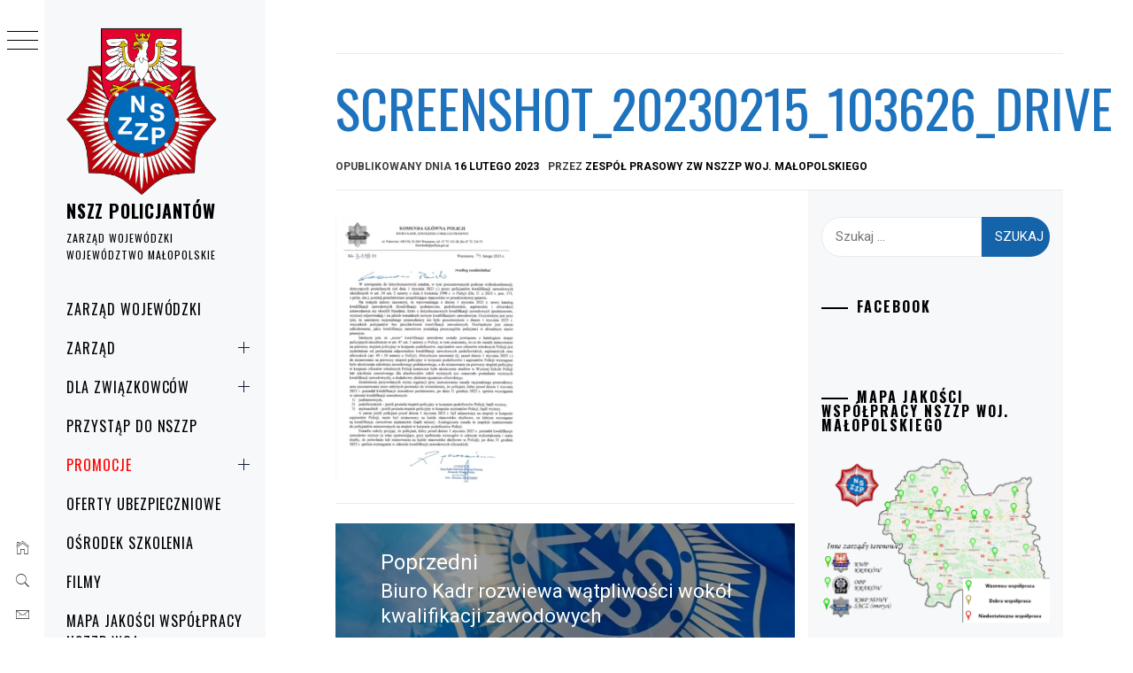

--- FILE ---
content_type: text/html; charset=UTF-8
request_url: https://nszzp-malopolska.pl/2023/02/biuro-kadr-rozwiewa-watpliwosci-wokol-kwalifikacji-zawodowych/screenshot_20230215_103626_drive/
body_size: 18078
content:
<!DOCTYPE html>
<html lang="pl-PL">
    <head>
        <meta charset="UTF-8">
        <meta name="viewport" content="width=device-width, initial-scale=1.0, maximum-scale=1.0, user-scalable=no" />
        <link rel="profile" href="http://gmpg.org/xfn/11">
                <style type="text/css">
                        body .primary-background,
            body button:hover,
            body button:focus,
            body input[type="button"]:hover,
            body input[type="reset"]:hover,
            body input[type="reset"]:focus,
            body input[type="submit"]:hover,
            body input[type="submit"]:focus,
            body .widget .social-widget-menu ul li,
            body .comments-area .comment-list .reply,
            body .slide-categories a:hover,
            body .slide-categories a:focus,
            body .widget .social-widget-menu ul li:hover a:before,
            body .widget .social-widget-menu ul li:focus a:before,
            body .ham,
            body .ham:before,
            body .ham:after,
            body .btn-load-more {
                background: #1e73be;
            }

            body .entry-title,
            body .entry-title a {
                color: #1e73be;

            }

                        body .secondary-background,
            body .wp-block-quote,
            body button,
            body input[type="button"],
            body input[type="reset"],
            body input[type="submit"],
            body .widget.widget_minimal_grid_tab_posts_widget ul.nav-tabs li.active a,
            body .widget.widget_minimal_grid_tab_posts_widget ul.nav-tabs > li > a:focus,
            body .widget.widget_minimal_grid_tab_posts_widget ul.nav-tabs > li > a:hover,
            body .author-info .author-social > a:hover,
            body .author-info .author-social > a:focus,
            body .widget .social-widget-menu ul li a:before,
            body .widget .social-widget-menu ul li:hover,
            body .widget .social-widget-menu ul li:focus,
            body .moretag,
            body .moretag,
            body .thememattic-search-icon:before,
            body .slide-categories a,
            body .search-button.active .thememattic-search-icon:before,
            body .search-button.active .thememattic-search-icon:after,
            body .btn-load-more:hover,
            body .btn-load-more:focus,
            body .menu-description{
                background: #1563a8;
            }

            body.woocommerce #content input.button.alt:hover,
            body.woocommerce #respond input#submit.alt:hover,
            body.woocommerce a.button.alt:hover,
            body.woocommerce button.button.alt:hover,
            body.woocommerce input.button.alt:hover,
            body.woocommerce-page #content input.button.alt:hover,
            body.woocommerce-page #respond input#submit.alt:hover,
            body.woocommerce-page a.button.alt:hover,
            body.woocommerce-page button.button.alt:hover,
            body.woocommerce-page input.button.alt:hover,
            body.woocommerce #content input.button,
            body.woocommerce #respond input#submit,
            body.woocommerce a.button,
            body.woocommerce button.button,
            body.woocommerce input.button,
            body.woocommerce-page #content input.button,
            body.woocommerce-page #respond input#submit,
            body.woocommerce-page a.button,
            body.woocommerce-page button.button,
            body.woocommerce-page input.button,
            body.woocommerce #respond input#submit.alt,
            body.woocommerce a.button.alt,
            body.woocommerce button.button.alt,
            body.woocommerce input.button.alt,
            body.woocommerce .site span.onsale:hover,
            body.woocommerce .site span.onsale:focus,
            body.woocommerce-active .site .widget .onsale:hover,
            body.woocommerce-active .site .widget .onsale:focus{
                background: #1563a8;
            }

            body .sticky header:before,
            body a:hover,
            body a:focus,
            body a:active,
            body .main-navigation .menu-wrapper > ul > li.current-menu-item > a,
            body .main-navigation .menu-wrapper > ul > li:hover > a,
            body .main-navigation .menu-wrapper > ul > li:focus > a,
            body .sidr a:hover,
            body .sidr a:focus,
            body .page-numbers.current {
                color: #1563a8;
            }

            body .ajax-loader,
            body .thememattic-search-icon:after {
                border-color: #1563a8 !important;
            }

                        body .section-recommended.section-bg {
                background: #f9e3d2;
            }

                        body .section-recommended.section-bg .home-full-grid-cat-section,
            body .section-recommended.section-bg .home-full-grid-cat-section a {
                color: #333;
            }

                        body,
            body .primary-font,
            body .site .site-title,
            body .section-title{
                font-family: Roboto !important;
            }

                        body .main-navigation #primary-menu li a,
            body h1, body h2, body h3, body h4, body h5, body h6,
            body .secondary-font,
            body .prime-excerpt,
            body blockquote,
            body.single .entry-content:before, .page .entry-content:before {
                font-family: Oswald !important;
            }

                        body .site-title {
                font-size: 20px !important;
            }

                        body, body button, body input, body select, body textarea, body p {
                font-size: 15px !important;
            }

                        body h1 {
                font-size: 32px;
            }

                        body h2,
            h2.entry-title {
                font-size: 26px;
            }

            body.woocommerce ul.products li.product .woocommerce-loop-category__title,
            body.woocommerce ul.products li.product .woocommerce-loop-product__title,
            body.woocommerce ul.products li.product h3{
                font-size: 26px;
            }
                        body h3 {
                font-size: 24px;
            }

                        body h4 {
                font-size: 18px;
            }

                        body h5 {
                font-size: 14px;
            }

                        body .masonry-grid.masonry-col article .entry-content,
            body .masonry-grid.masonry-col article .entry-content p {
                font-size: 15px !important;
            }

                        body .footer-widget-area {
                background: #f6f8f9;
            }

                        body .footer-widget-area,
            body .site-footer .widget-title,
            body .site-footer,
            body .site-footer a,
            body .site-footer a:visited {
                color: #000;
            }

                    </style>
        <meta name='robots' content='index, follow, max-image-preview:large, max-snippet:-1, max-video-preview:-1' />

	<!-- This site is optimized with the Yoast SEO plugin v26.8 - https://yoast.com/product/yoast-seo-wordpress/ -->
	<title>Screenshot_20230215_103626_Drive - NSZZ POLICJANTÓW</title>
	<link rel="canonical" href="https://nszzp-malopolska.pl/2023/02/biuro-kadr-rozwiewa-watpliwosci-wokol-kwalifikacji-zawodowych/screenshot_20230215_103626_drive/" />
	<meta property="og:locale" content="pl_PL" />
	<meta property="og:type" content="article" />
	<meta property="og:title" content="Screenshot_20230215_103626_Drive - NSZZ POLICJANTÓW" />
	<meta property="og:url" content="https://nszzp-malopolska.pl/2023/02/biuro-kadr-rozwiewa-watpliwosci-wokol-kwalifikacji-zawodowych/screenshot_20230215_103626_drive/" />
	<meta property="og:site_name" content="NSZZ POLICJANTÓW" />
	<meta property="og:image" content="https://nszzp-malopolska.pl/2023/02/biuro-kadr-rozwiewa-watpliwosci-wokol-kwalifikacji-zawodowych/screenshot_20230215_103626_drive" />
	<meta property="og:image:width" content="1" />
	<meta property="og:image:height" content="1" />
	<meta property="og:image:type" content="image/webp" />
	<meta name="twitter:card" content="summary_large_image" />
	<script type="application/ld+json" class="yoast-schema-graph">{"@context":"https://schema.org","@graph":[{"@type":"WebPage","@id":"https://nszzp-malopolska.pl/2023/02/biuro-kadr-rozwiewa-watpliwosci-wokol-kwalifikacji-zawodowych/screenshot_20230215_103626_drive/","url":"https://nszzp-malopolska.pl/2023/02/biuro-kadr-rozwiewa-watpliwosci-wokol-kwalifikacji-zawodowych/screenshot_20230215_103626_drive/","name":"Screenshot_20230215_103626_Drive - NSZZ POLICJANTÓW","isPartOf":{"@id":"https://nszzp-malopolska.pl/#website"},"primaryImageOfPage":{"@id":"https://nszzp-malopolska.pl/2023/02/biuro-kadr-rozwiewa-watpliwosci-wokol-kwalifikacji-zawodowych/screenshot_20230215_103626_drive/#primaryimage"},"image":{"@id":"https://nszzp-malopolska.pl/2023/02/biuro-kadr-rozwiewa-watpliwosci-wokol-kwalifikacji-zawodowych/screenshot_20230215_103626_drive/#primaryimage"},"thumbnailUrl":"https://nszzp-malopolska.pl/wp-content/uploads/2023/02/Screenshot_20230215_103626_Drive.webp","datePublished":"2023-02-16T10:18:46+00:00","breadcrumb":{"@id":"https://nszzp-malopolska.pl/2023/02/biuro-kadr-rozwiewa-watpliwosci-wokol-kwalifikacji-zawodowych/screenshot_20230215_103626_drive/#breadcrumb"},"inLanguage":"pl-PL","potentialAction":[{"@type":"ReadAction","target":["https://nszzp-malopolska.pl/2023/02/biuro-kadr-rozwiewa-watpliwosci-wokol-kwalifikacji-zawodowych/screenshot_20230215_103626_drive/"]}]},{"@type":"ImageObject","inLanguage":"pl-PL","@id":"https://nszzp-malopolska.pl/2023/02/biuro-kadr-rozwiewa-watpliwosci-wokol-kwalifikacji-zawodowych/screenshot_20230215_103626_drive/#primaryimage","url":"https://nszzp-malopolska.pl/wp-content/uploads/2023/02/Screenshot_20230215_103626_Drive.webp","contentUrl":"https://nszzp-malopolska.pl/wp-content/uploads/2023/02/Screenshot_20230215_103626_Drive.webp","width":772,"height":1080},{"@type":"BreadcrumbList","@id":"https://nszzp-malopolska.pl/2023/02/biuro-kadr-rozwiewa-watpliwosci-wokol-kwalifikacji-zawodowych/screenshot_20230215_103626_drive/#breadcrumb","itemListElement":[{"@type":"ListItem","position":1,"name":"Strona główna","item":"https://nszzp-malopolska.pl/"},{"@type":"ListItem","position":2,"name":"Biuro Kadr rozwiewa wątpliwości wokół kwalifikacji zawodowych","item":"https://nszzp-malopolska.pl/2023/02/biuro-kadr-rozwiewa-watpliwosci-wokol-kwalifikacji-zawodowych/"},{"@type":"ListItem","position":3,"name":"Screenshot_20230215_103626_Drive"}]},{"@type":"WebSite","@id":"https://nszzp-malopolska.pl/#website","url":"https://nszzp-malopolska.pl/","name":"NSZZ POLICJANTÓW","description":"ZARZĄD WOJEWÓDZKI WOJEWÓDZTWO MAŁOPOLSKIE","publisher":{"@id":"https://nszzp-malopolska.pl/#organization"},"potentialAction":[{"@type":"SearchAction","target":{"@type":"EntryPoint","urlTemplate":"https://nszzp-malopolska.pl/?s={search_term_string}"},"query-input":{"@type":"PropertyValueSpecification","valueRequired":true,"valueName":"search_term_string"}}],"inLanguage":"pl-PL"},{"@type":"Organization","@id":"https://nszzp-malopolska.pl/#organization","name":"Niezależny Samorządny Związek Zawodowy Policjantów Województwa Małopolskiego","url":"https://nszzp-malopolska.pl/","logo":{"@type":"ImageObject","inLanguage":"pl-PL","@id":"https://nszzp-malopolska.pl/#/schema/logo/image/","url":"http://nszzp-malopolska.pl/wp-content/uploads/2019/11/cropped-małopolski-ZW-5.png","contentUrl":"http://nszzp-malopolska.pl/wp-content/uploads/2019/11/cropped-małopolski-ZW-5.png","width":598,"height":695,"caption":"Niezależny Samorządny Związek Zawodowy Policjantów Województwa Małopolskiego"},"image":{"@id":"https://nszzp-malopolska.pl/#/schema/logo/image/"}}]}</script>
	<!-- / Yoast SEO plugin. -->


<link rel='dns-prefetch' href='//cdn.thememattic.com' />
<link rel='dns-prefetch' href='//fonts.googleapis.com' />
<link rel="alternate" type="application/rss+xml" title="NSZZ    POLICJANTÓW  &raquo; Kanał z wpisami" href="https://nszzp-malopolska.pl/feed/" />
<link rel="alternate" title="oEmbed (JSON)" type="application/json+oembed" href="https://nszzp-malopolska.pl/wp-json/oembed/1.0/embed?url=https%3A%2F%2Fnszzp-malopolska.pl%2F2023%2F02%2Fbiuro-kadr-rozwiewa-watpliwosci-wokol-kwalifikacji-zawodowych%2Fscreenshot_20230215_103626_drive%2F" />
<link rel="alternate" title="oEmbed (XML)" type="text/xml+oembed" href="https://nszzp-malopolska.pl/wp-json/oembed/1.0/embed?url=https%3A%2F%2Fnszzp-malopolska.pl%2F2023%2F02%2Fbiuro-kadr-rozwiewa-watpliwosci-wokol-kwalifikacji-zawodowych%2Fscreenshot_20230215_103626_drive%2F&#038;format=xml" />
		<style>
			.lazyload,
			.lazyloading {
				max-width: 100%;
			}
		</style>
				<!-- This site uses the Google Analytics by MonsterInsights plugin v9.11.1 - Using Analytics tracking - https://www.monsterinsights.com/ -->
		<!-- Note: MonsterInsights is not currently configured on this site. The site owner needs to authenticate with Google Analytics in the MonsterInsights settings panel. -->
					<!-- No tracking code set -->
				<!-- / Google Analytics by MonsterInsights -->
		<style id='wp-img-auto-sizes-contain-inline-css' type='text/css'>
img:is([sizes=auto i],[sizes^="auto," i]){contain-intrinsic-size:3000px 1500px}
/*# sourceURL=wp-img-auto-sizes-contain-inline-css */
</style>
<link rel='stylesheet' id='elv_hover_css-css' href='https://nszzp-malopolska.pl/wp-content/plugins/easylogo/css/hover/hover-min.css?ver=6.9' type='text/css' media='' />
<style id='wp-emoji-styles-inline-css' type='text/css'>

	img.wp-smiley, img.emoji {
		display: inline !important;
		border: none !important;
		box-shadow: none !important;
		height: 1em !important;
		width: 1em !important;
		margin: 0 0.07em !important;
		vertical-align: -0.1em !important;
		background: none !important;
		padding: 0 !important;
	}
/*# sourceURL=wp-emoji-styles-inline-css */
</style>
<style id='wp-block-library-inline-css' type='text/css'>
:root{--wp-block-synced-color:#7a00df;--wp-block-synced-color--rgb:122,0,223;--wp-bound-block-color:var(--wp-block-synced-color);--wp-editor-canvas-background:#ddd;--wp-admin-theme-color:#007cba;--wp-admin-theme-color--rgb:0,124,186;--wp-admin-theme-color-darker-10:#006ba1;--wp-admin-theme-color-darker-10--rgb:0,107,160.5;--wp-admin-theme-color-darker-20:#005a87;--wp-admin-theme-color-darker-20--rgb:0,90,135;--wp-admin-border-width-focus:2px}@media (min-resolution:192dpi){:root{--wp-admin-border-width-focus:1.5px}}.wp-element-button{cursor:pointer}:root .has-very-light-gray-background-color{background-color:#eee}:root .has-very-dark-gray-background-color{background-color:#313131}:root .has-very-light-gray-color{color:#eee}:root .has-very-dark-gray-color{color:#313131}:root .has-vivid-green-cyan-to-vivid-cyan-blue-gradient-background{background:linear-gradient(135deg,#00d084,#0693e3)}:root .has-purple-crush-gradient-background{background:linear-gradient(135deg,#34e2e4,#4721fb 50%,#ab1dfe)}:root .has-hazy-dawn-gradient-background{background:linear-gradient(135deg,#faaca8,#dad0ec)}:root .has-subdued-olive-gradient-background{background:linear-gradient(135deg,#fafae1,#67a671)}:root .has-atomic-cream-gradient-background{background:linear-gradient(135deg,#fdd79a,#004a59)}:root .has-nightshade-gradient-background{background:linear-gradient(135deg,#330968,#31cdcf)}:root .has-midnight-gradient-background{background:linear-gradient(135deg,#020381,#2874fc)}:root{--wp--preset--font-size--normal:16px;--wp--preset--font-size--huge:42px}.has-regular-font-size{font-size:1em}.has-larger-font-size{font-size:2.625em}.has-normal-font-size{font-size:var(--wp--preset--font-size--normal)}.has-huge-font-size{font-size:var(--wp--preset--font-size--huge)}.has-text-align-center{text-align:center}.has-text-align-left{text-align:left}.has-text-align-right{text-align:right}.has-fit-text{white-space:nowrap!important}#end-resizable-editor-section{display:none}.aligncenter{clear:both}.items-justified-left{justify-content:flex-start}.items-justified-center{justify-content:center}.items-justified-right{justify-content:flex-end}.items-justified-space-between{justify-content:space-between}.screen-reader-text{border:0;clip-path:inset(50%);height:1px;margin:-1px;overflow:hidden;padding:0;position:absolute;width:1px;word-wrap:normal!important}.screen-reader-text:focus{background-color:#ddd;clip-path:none;color:#444;display:block;font-size:1em;height:auto;left:5px;line-height:normal;padding:15px 23px 14px;text-decoration:none;top:5px;width:auto;z-index:100000}html :where(.has-border-color){border-style:solid}html :where([style*=border-top-color]){border-top-style:solid}html :where([style*=border-right-color]){border-right-style:solid}html :where([style*=border-bottom-color]){border-bottom-style:solid}html :where([style*=border-left-color]){border-left-style:solid}html :where([style*=border-width]){border-style:solid}html :where([style*=border-top-width]){border-top-style:solid}html :where([style*=border-right-width]){border-right-style:solid}html :where([style*=border-bottom-width]){border-bottom-style:solid}html :where([style*=border-left-width]){border-left-style:solid}html :where(img[class*=wp-image-]){height:auto;max-width:100%}:where(figure){margin:0 0 1em}html :where(.is-position-sticky){--wp-admin--admin-bar--position-offset:var(--wp-admin--admin-bar--height,0px)}@media screen and (max-width:600px){html :where(.is-position-sticky){--wp-admin--admin-bar--position-offset:0px}}

/*# sourceURL=wp-block-library-inline-css */
</style><style id='global-styles-inline-css' type='text/css'>
:root{--wp--preset--aspect-ratio--square: 1;--wp--preset--aspect-ratio--4-3: 4/3;--wp--preset--aspect-ratio--3-4: 3/4;--wp--preset--aspect-ratio--3-2: 3/2;--wp--preset--aspect-ratio--2-3: 2/3;--wp--preset--aspect-ratio--16-9: 16/9;--wp--preset--aspect-ratio--9-16: 9/16;--wp--preset--color--black: #000000;--wp--preset--color--cyan-bluish-gray: #abb8c3;--wp--preset--color--white: #ffffff;--wp--preset--color--pale-pink: #f78da7;--wp--preset--color--vivid-red: #cf2e2e;--wp--preset--color--luminous-vivid-orange: #ff6900;--wp--preset--color--luminous-vivid-amber: #fcb900;--wp--preset--color--light-green-cyan: #7bdcb5;--wp--preset--color--vivid-green-cyan: #00d084;--wp--preset--color--pale-cyan-blue: #8ed1fc;--wp--preset--color--vivid-cyan-blue: #0693e3;--wp--preset--color--vivid-purple: #9b51e0;--wp--preset--gradient--vivid-cyan-blue-to-vivid-purple: linear-gradient(135deg,rgb(6,147,227) 0%,rgb(155,81,224) 100%);--wp--preset--gradient--light-green-cyan-to-vivid-green-cyan: linear-gradient(135deg,rgb(122,220,180) 0%,rgb(0,208,130) 100%);--wp--preset--gradient--luminous-vivid-amber-to-luminous-vivid-orange: linear-gradient(135deg,rgb(252,185,0) 0%,rgb(255,105,0) 100%);--wp--preset--gradient--luminous-vivid-orange-to-vivid-red: linear-gradient(135deg,rgb(255,105,0) 0%,rgb(207,46,46) 100%);--wp--preset--gradient--very-light-gray-to-cyan-bluish-gray: linear-gradient(135deg,rgb(238,238,238) 0%,rgb(169,184,195) 100%);--wp--preset--gradient--cool-to-warm-spectrum: linear-gradient(135deg,rgb(74,234,220) 0%,rgb(151,120,209) 20%,rgb(207,42,186) 40%,rgb(238,44,130) 60%,rgb(251,105,98) 80%,rgb(254,248,76) 100%);--wp--preset--gradient--blush-light-purple: linear-gradient(135deg,rgb(255,206,236) 0%,rgb(152,150,240) 100%);--wp--preset--gradient--blush-bordeaux: linear-gradient(135deg,rgb(254,205,165) 0%,rgb(254,45,45) 50%,rgb(107,0,62) 100%);--wp--preset--gradient--luminous-dusk: linear-gradient(135deg,rgb(255,203,112) 0%,rgb(199,81,192) 50%,rgb(65,88,208) 100%);--wp--preset--gradient--pale-ocean: linear-gradient(135deg,rgb(255,245,203) 0%,rgb(182,227,212) 50%,rgb(51,167,181) 100%);--wp--preset--gradient--electric-grass: linear-gradient(135deg,rgb(202,248,128) 0%,rgb(113,206,126) 100%);--wp--preset--gradient--midnight: linear-gradient(135deg,rgb(2,3,129) 0%,rgb(40,116,252) 100%);--wp--preset--font-size--small: 13px;--wp--preset--font-size--medium: 20px;--wp--preset--font-size--large: 36px;--wp--preset--font-size--x-large: 42px;--wp--preset--spacing--20: 0.44rem;--wp--preset--spacing--30: 0.67rem;--wp--preset--spacing--40: 1rem;--wp--preset--spacing--50: 1.5rem;--wp--preset--spacing--60: 2.25rem;--wp--preset--spacing--70: 3.38rem;--wp--preset--spacing--80: 5.06rem;--wp--preset--shadow--natural: 6px 6px 9px rgba(0, 0, 0, 0.2);--wp--preset--shadow--deep: 12px 12px 50px rgba(0, 0, 0, 0.4);--wp--preset--shadow--sharp: 6px 6px 0px rgba(0, 0, 0, 0.2);--wp--preset--shadow--outlined: 6px 6px 0px -3px rgb(255, 255, 255), 6px 6px rgb(0, 0, 0);--wp--preset--shadow--crisp: 6px 6px 0px rgb(0, 0, 0);}:where(.is-layout-flex){gap: 0.5em;}:where(.is-layout-grid){gap: 0.5em;}body .is-layout-flex{display: flex;}.is-layout-flex{flex-wrap: wrap;align-items: center;}.is-layout-flex > :is(*, div){margin: 0;}body .is-layout-grid{display: grid;}.is-layout-grid > :is(*, div){margin: 0;}:where(.wp-block-columns.is-layout-flex){gap: 2em;}:where(.wp-block-columns.is-layout-grid){gap: 2em;}:where(.wp-block-post-template.is-layout-flex){gap: 1.25em;}:where(.wp-block-post-template.is-layout-grid){gap: 1.25em;}.has-black-color{color: var(--wp--preset--color--black) !important;}.has-cyan-bluish-gray-color{color: var(--wp--preset--color--cyan-bluish-gray) !important;}.has-white-color{color: var(--wp--preset--color--white) !important;}.has-pale-pink-color{color: var(--wp--preset--color--pale-pink) !important;}.has-vivid-red-color{color: var(--wp--preset--color--vivid-red) !important;}.has-luminous-vivid-orange-color{color: var(--wp--preset--color--luminous-vivid-orange) !important;}.has-luminous-vivid-amber-color{color: var(--wp--preset--color--luminous-vivid-amber) !important;}.has-light-green-cyan-color{color: var(--wp--preset--color--light-green-cyan) !important;}.has-vivid-green-cyan-color{color: var(--wp--preset--color--vivid-green-cyan) !important;}.has-pale-cyan-blue-color{color: var(--wp--preset--color--pale-cyan-blue) !important;}.has-vivid-cyan-blue-color{color: var(--wp--preset--color--vivid-cyan-blue) !important;}.has-vivid-purple-color{color: var(--wp--preset--color--vivid-purple) !important;}.has-black-background-color{background-color: var(--wp--preset--color--black) !important;}.has-cyan-bluish-gray-background-color{background-color: var(--wp--preset--color--cyan-bluish-gray) !important;}.has-white-background-color{background-color: var(--wp--preset--color--white) !important;}.has-pale-pink-background-color{background-color: var(--wp--preset--color--pale-pink) !important;}.has-vivid-red-background-color{background-color: var(--wp--preset--color--vivid-red) !important;}.has-luminous-vivid-orange-background-color{background-color: var(--wp--preset--color--luminous-vivid-orange) !important;}.has-luminous-vivid-amber-background-color{background-color: var(--wp--preset--color--luminous-vivid-amber) !important;}.has-light-green-cyan-background-color{background-color: var(--wp--preset--color--light-green-cyan) !important;}.has-vivid-green-cyan-background-color{background-color: var(--wp--preset--color--vivid-green-cyan) !important;}.has-pale-cyan-blue-background-color{background-color: var(--wp--preset--color--pale-cyan-blue) !important;}.has-vivid-cyan-blue-background-color{background-color: var(--wp--preset--color--vivid-cyan-blue) !important;}.has-vivid-purple-background-color{background-color: var(--wp--preset--color--vivid-purple) !important;}.has-black-border-color{border-color: var(--wp--preset--color--black) !important;}.has-cyan-bluish-gray-border-color{border-color: var(--wp--preset--color--cyan-bluish-gray) !important;}.has-white-border-color{border-color: var(--wp--preset--color--white) !important;}.has-pale-pink-border-color{border-color: var(--wp--preset--color--pale-pink) !important;}.has-vivid-red-border-color{border-color: var(--wp--preset--color--vivid-red) !important;}.has-luminous-vivid-orange-border-color{border-color: var(--wp--preset--color--luminous-vivid-orange) !important;}.has-luminous-vivid-amber-border-color{border-color: var(--wp--preset--color--luminous-vivid-amber) !important;}.has-light-green-cyan-border-color{border-color: var(--wp--preset--color--light-green-cyan) !important;}.has-vivid-green-cyan-border-color{border-color: var(--wp--preset--color--vivid-green-cyan) !important;}.has-pale-cyan-blue-border-color{border-color: var(--wp--preset--color--pale-cyan-blue) !important;}.has-vivid-cyan-blue-border-color{border-color: var(--wp--preset--color--vivid-cyan-blue) !important;}.has-vivid-purple-border-color{border-color: var(--wp--preset--color--vivid-purple) !important;}.has-vivid-cyan-blue-to-vivid-purple-gradient-background{background: var(--wp--preset--gradient--vivid-cyan-blue-to-vivid-purple) !important;}.has-light-green-cyan-to-vivid-green-cyan-gradient-background{background: var(--wp--preset--gradient--light-green-cyan-to-vivid-green-cyan) !important;}.has-luminous-vivid-amber-to-luminous-vivid-orange-gradient-background{background: var(--wp--preset--gradient--luminous-vivid-amber-to-luminous-vivid-orange) !important;}.has-luminous-vivid-orange-to-vivid-red-gradient-background{background: var(--wp--preset--gradient--luminous-vivid-orange-to-vivid-red) !important;}.has-very-light-gray-to-cyan-bluish-gray-gradient-background{background: var(--wp--preset--gradient--very-light-gray-to-cyan-bluish-gray) !important;}.has-cool-to-warm-spectrum-gradient-background{background: var(--wp--preset--gradient--cool-to-warm-spectrum) !important;}.has-blush-light-purple-gradient-background{background: var(--wp--preset--gradient--blush-light-purple) !important;}.has-blush-bordeaux-gradient-background{background: var(--wp--preset--gradient--blush-bordeaux) !important;}.has-luminous-dusk-gradient-background{background: var(--wp--preset--gradient--luminous-dusk) !important;}.has-pale-ocean-gradient-background{background: var(--wp--preset--gradient--pale-ocean) !important;}.has-electric-grass-gradient-background{background: var(--wp--preset--gradient--electric-grass) !important;}.has-midnight-gradient-background{background: var(--wp--preset--gradient--midnight) !important;}.has-small-font-size{font-size: var(--wp--preset--font-size--small) !important;}.has-medium-font-size{font-size: var(--wp--preset--font-size--medium) !important;}.has-large-font-size{font-size: var(--wp--preset--font-size--large) !important;}.has-x-large-font-size{font-size: var(--wp--preset--font-size--x-large) !important;}
/*# sourceURL=global-styles-inline-css */
</style>

<style id='classic-theme-styles-inline-css' type='text/css'>
/*! This file is auto-generated */
.wp-block-button__link{color:#fff;background-color:#32373c;border-radius:9999px;box-shadow:none;text-decoration:none;padding:calc(.667em + 2px) calc(1.333em + 2px);font-size:1.125em}.wp-block-file__button{background:#32373c;color:#fff;text-decoration:none}
/*# sourceURL=/wp-includes/css/classic-themes.min.css */
</style>
<link rel='stylesheet' id='wp-components-css' href='https://nszzp-malopolska.pl/wp-includes/css/dist/components/style.min.css?ver=6.9' type='text/css' media='all' />
<link rel='stylesheet' id='wp-preferences-css' href='https://nszzp-malopolska.pl/wp-includes/css/dist/preferences/style.min.css?ver=6.9' type='text/css' media='all' />
<link rel='stylesheet' id='wp-block-editor-css' href='https://nszzp-malopolska.pl/wp-includes/css/dist/block-editor/style.min.css?ver=6.9' type='text/css' media='all' />
<link rel='stylesheet' id='popup-maker-block-library-style-css' href='https://nszzp-malopolska.pl/wp-content/plugins/popup-maker/dist/packages/block-library-style.css?ver=dbea705cfafe089d65f1' type='text/css' media='all' />
<link rel='stylesheet' id='ionicons-css' href='https://nszzp-malopolska.pl/wp-content/themes/minimal-grid/assets/lib/ionicons/css/ionicons.min.css?ver=6.9' type='text/css' media='all' />
<link rel='stylesheet' id='bootstrap-css' href='https://nszzp-malopolska.pl/wp-content/themes/minimal-grid/assets/lib/bootstrap/css/bootstrap.min.css?ver=6.9' type='text/css' media='all' />
<link rel='stylesheet' id='magnific-popup-css' href='https://nszzp-malopolska.pl/wp-content/themes/minimal-grid/assets/lib/magnific-popup/magnific-popup.css?ver=6.9' type='text/css' media='all' />
<link rel='stylesheet' id='slick-css' href='https://nszzp-malopolska.pl/wp-content/themes/minimal-grid/assets/lib/slick/css/slick.min.css?ver=6.9' type='text/css' media='all' />
<link rel='stylesheet' id='mediaelement-css' href='https://nszzp-malopolska.pl/wp-includes/js/mediaelement/mediaelementplayer-legacy.min.css?ver=4.2.17' type='text/css' media='all' />
<link rel='stylesheet' id='wp-mediaelement-css' href='https://nszzp-malopolska.pl/wp-includes/js/mediaelement/wp-mediaelement.min.css?ver=6.9' type='text/css' media='all' />
<link rel='stylesheet' id='minimal-grid-style-css' href='https://nszzp-malopolska.pl/wp-content/themes/minimal-grid/style.css?ver=6.9' type='text/css' media='all' />
<style id='minimal-grid-style-inline-css' type='text/css'>

			.post-navigation .nav-previous { background-image: url(https://nszzp-malopolska.pl/wp-content/uploads/2022/12/20221109_122523-scaled_730x426_acf_cropped.webp); }
			.post-navigation .nav-previous .post-title, .post-navigation .nav-previous a:hover .post-title, .post-navigation .nav-previous .meta-nav { color: #fff; }
			.post-navigation .nav-previous a:before { background-color: rgba(0, 0, 0, 0.4); }
		
/*# sourceURL=minimal-grid-style-inline-css */
</style>
<link rel='stylesheet' id='minimal-grid-google-fonts-css' href='https://fonts.googleapis.com/css?family=Roboto:300,300i,400,400i,500,700|Oswald:400,300,700' type='text/css' media='all' />
<link rel='stylesheet' id='fancybox-css' href='https://nszzp-malopolska.pl/wp-content/plugins/easy-fancybox/fancybox/1.5.4/jquery.fancybox.min.css?ver=6.9' type='text/css' media='screen' />
<style id='fancybox-inline-css' type='text/css'>
#fancybox-outer{background:#ffffff}#fancybox-content{background:#ffffff;border-color:#ffffff;color:#000000;}#fancybox-title,#fancybox-title-float-main{color:#fff}
/*# sourceURL=fancybox-inline-css */
</style>
<link rel='stylesheet' id='footer-credits-css' href='https://nszzp-malopolska.pl/wp-content/plugins/footer-putter/styles/footer-credits.css?ver=1.17' type='text/css' media='all' />
<link rel='stylesheet' id='dashicons-css' href='https://nszzp-malopolska.pl/wp-includes/css/dashicons.min.css?ver=6.9' type='text/css' media='all' />
<link rel='stylesheet' id='my-calendar-lists-css' href='https://nszzp-malopolska.pl/wp-content/plugins/my-calendar/css/list-presets.css?ver=3.7.1' type='text/css' media='all' />
<link rel='stylesheet' id='my-calendar-reset-css' href='https://nszzp-malopolska.pl/wp-content/plugins/my-calendar/css/reset.css?ver=3.7.1' type='text/css' media='all' />
<link rel='stylesheet' id='my-calendar-style-css' href='https://nszzp-malopolska.pl/wp-content/plugins/my-calendar/styles/twentyfifteen.css?ver=3.7.1-twentyfifteen-css' type='text/css' media='all' />
<style id='my-calendar-style-inline-css' type='text/css'>

/* Styles by My Calendar - Joe Dolson https://www.joedolson.com/ */

.my-calendar-modal .event-title svg { background-color: #ffffcc; padding: 3px; }
.mc-main .mc_wydarzenia .event-title, .mc-main .mc_wydarzenia .event-title a { background: #ffffcc !important; color: #000000 !important; }
.mc-main .mc_wydarzenia .event-title button { background: #ffffcc !important; color: #000000 !important; }
.mc-main span.mc_wydarzenia { color: #ffffcc; }
.mc-main .mc_wydarzenia .event-title a:hover, .mc-main .mc_wydarzenia .event-title a:focus { background: #ffffff !important;}
.mc-main .mc_wydarzenia .event-title button:hover, .mc-main .mc_wydarzenia .event-title button:focus { background: #ffffff !important;}
.mc-main, .mc-event, .my-calendar-modal, .my-calendar-modal-overlay, .mc-event-list {--primary-dark: #313233; --primary-light: #fff; --secondary-light: #fff; --secondary-dark: #000; --highlight-dark: #666; --highlight-light: #efefef; --close-button: #b32d2e; --search-highlight-bg: #f5e6ab; --main-background: transparent; --main-color: inherit; --navbar-background: transparent; --nav-button-bg: #fff; --nav-button-color: #313233; --nav-button-border: #313233; --nav-input-border: #313233; --nav-input-background: #fff; --nav-input-color: #313233; --grid-cell-border: #0000001f; --grid-header-border: #313233; --grid-header-color: #313233; --grid-weekend-color: #313233; --grid-header-bg: transparent; --grid-weekend-bg: transparent; --grid-cell-background: transparent; --current-day-border: #313233; --current-day-color: #313233; --current-day-bg: transparent; --date-has-events-bg: #313233; --date-has-events-color: #f6f7f7; --calendar-heading: clamp( 1.125rem, 24px, 2.5rem ); --event-title: clamp( 1.25rem, 24px, 2.5rem ); --grid-date: 16px; --grid-date-heading: clamp( .75rem, 16px, 1.5rem ); --modal-title: 1.5rem; --navigation-controls: clamp( .75rem, 16px, 1.5rem ); --card-heading: 1.125rem; --list-date: 1.25rem; --author-card: clamp( .75rem, 14px, 1.5rem); --single-event-title: clamp( 1.25rem, 24px, 2.5rem ); --mini-time-text: clamp( .75rem, 14px 1.25rem ); --list-event-date: 1.25rem; --list-event-title: 1.2rem; --grid-max-width: 1260px; --main-margin: 0 auto; --list-preset-border-color: #000000; --list-preset-stripe-background: rgba( 0,0,0,.04 ); --list-preset-date-badge-background: #000; --list-preset-date-badge-color: #fff; --list-preset-background: transparent; --category-mc_wydarzenia: #ffffcc; }
/*# sourceURL=my-calendar-style-inline-css */
</style>
<script type="text/javascript" id="sfpp-fb-root-js-extra">
/* <![CDATA[ */
var sfpp_script_vars = {"language":"pl_PL","appId":"OsrodekSzkoleniaNSZZPKrakow"};
//# sourceURL=sfpp-fb-root-js-extra
/* ]]> */
</script>
<script type="text/javascript" async="async" src="https://nszzp-malopolska.pl/wp-content/plugins/simple-facebook-twitter-widget/js/simple-facebook-page-root.js?ver=1.7.0" id="sfpp-fb-root-js"></script>
<script type="text/javascript" src="https://nszzp-malopolska.pl/wp-includes/js/jquery/jquery.min.js?ver=3.7.1" id="jquery-core-js"></script>
<script type="text/javascript" src="https://nszzp-malopolska.pl/wp-includes/js/jquery/jquery-migrate.min.js?ver=3.4.1" id="jquery-migrate-js"></script>
<link rel="https://api.w.org/" href="https://nszzp-malopolska.pl/wp-json/" /><link rel="alternate" title="JSON" type="application/json" href="https://nszzp-malopolska.pl/wp-json/wp/v2/media/19091" /><link rel="EditURI" type="application/rsd+xml" title="RSD" href="https://nszzp-malopolska.pl/xmlrpc.php?rsd" />
<link rel='shortlink' href='https://nszzp-malopolska.pl/?p=19091' />
		<script>
			document.documentElement.className = document.documentElement.className.replace('no-js', 'js');
		</script>
				<style>
			.no-js img.lazyload {
				display: none;
			}

			figure.wp-block-image img.lazyloading {
				min-width: 150px;
			}

			.lazyload,
			.lazyloading {
				--smush-placeholder-width: 100px;
				--smush-placeholder-aspect-ratio: 1/1;
				width: var(--smush-image-width, var(--smush-placeholder-width)) !important;
				aspect-ratio: var(--smush-image-aspect-ratio, var(--smush-placeholder-aspect-ratio)) !important;
			}

						.lazyload, .lazyloading {
				opacity: 0;
			}

			.lazyloaded {
				opacity: 1;
				transition: opacity 400ms;
				transition-delay: 0ms;
			}

					</style>
		<link rel="icon" href="https://nszzp-malopolska.pl/wp-content/uploads/2017/06/cropped-logo1-e1498369434582-100x100.png" sizes="32x32" />
<link rel="icon" href="https://nszzp-malopolska.pl/wp-content/uploads/2017/06/cropped-logo1-e1498369434582-300x300.png" sizes="192x192" />
<link rel="apple-touch-icon" href="https://nszzp-malopolska.pl/wp-content/uploads/2017/06/cropped-logo1-e1498369434582-300x300.png" />
<meta name="msapplication-TileImage" content="https://nszzp-malopolska.pl/wp-content/uploads/2017/06/cropped-logo1-e1498369434582-300x300.png" />
		<style type="text/css" id="wp-custom-css">
			Metoda 2: Dodanie HTML w edytorze klasycznym (Classic Editor)
W edytorze klasycznym przejdź do trybu „Tekstowego” (zamiast „Wizualnego”).
Wklej swój kod HTML w odpowiednie miejsce.
Zapisz zmiany i sprawdź podgląd.		</style>
		    </head>
<body class="attachment wp-singular attachment-template-default single single-attachment postid-19091 attachmentid-19091 attachment-webp wp-custom-logo wp-theme-minimal-grid extended-menu thememattic-boxed-layout  modula-best-grid-gallery">




    <aside id="thememattic-aside" class="aside-panel">
        <div class="menu-mobile">
            <div class="trigger-nav">
                <div class="trigger-icon nav-toogle menu-mobile-toogle">
                    <a class="trigger-icon" href="javascript:void(0)">
                        <span class="icon-bar top"></span>
                        <span class="icon-bar middle"></span>
                        <span class="icon-bar bottom"></span>
                    </a>
                </div>
            </div>
            <div class="trigger-nav-right">
                <ul class="nav-right-options">
                    <li>
                        <span class="icon-search">
                            <i class="thememattic-icon ion-ios-search"></i>
                        </span>
                    </li>
                    <li>
                        <a class="site-logo site-logo-mobile" href="https://nszzp-malopolska.pl">
                            <i class="thememattic-icon ion-ios-home-outline"></i>
                        </a>
                    </li>
                </ul>
            </div>
        </div>

        <div class="aside-menu">
            <div class="nav-panel">
                <div class="trigger-nav">
                    <div class="trigger-icon trigger-icon-wraper nav-toogle nav-panel-toogle">
                        <a class="trigger-icon" href="javascript:void(0)">
                            <span class="icon-bar top"></span>
                            <span class="icon-bar middle"></span>
                            <span class="icon-bar bottom"></span>
                        </a>
                    </div>
                </div>
                <div class="asidepanel-icon">
                    <div class="asidepanel-icon__item">
                        <div class="contact-icons">
                            <a class="" href="https://nszzp-malopolska.pl">
                                <i class="thememattic-icon ion-ios-home-outline"></i>
                            </a>
                        </div>
                    </div>

                    <div class="asidepanel-icon__item">
                        <div class="contact-icons">
                        <span class="icon-search">
                            <i class="thememattic-icon ion-ios-search"></i>
                        </span>
                        </div>
                    </div>
                                            <div class="asidepanel-icon__item">
                            <div class="contact-icons">
                                                                <a href="mailto:zwiazki.krakow@gmail.com" target="_blank">
                                <span class="thememattic-icon ion-ios-email-outline"></span>
                                </a>
                            </div>
                        </div>
                                    </div>
            </div>
            <div class="menu-panel">
                <div class="menu-panel-wrapper">
                    <div class="site-branding">
                        <a href="https://nszzp-malopolska.pl/" class="custom-logo-link" rel="home"><img width="598" height="695" src="https://nszzp-malopolska.pl/wp-content/uploads/2019/11/cropped-małopolski-ZW-5.png" class="custom-logo" alt="NSZZ    POLICJANTÓW " decoding="async" fetchpriority="high" srcset="https://nszzp-malopolska.pl/wp-content/uploads/2019/11/cropped-małopolski-ZW-5.png 598w, https://nszzp-malopolska.pl/wp-content/uploads/2019/11/cropped-małopolski-ZW-5-258x300.png 258w, https://nszzp-malopolska.pl/wp-content/uploads/2019/11/cropped-małopolski-ZW-5-480x558.png 480w" sizes="(max-width: 598px) 100vw, 598px" /></a>                            <p class="site-title"><a href="https://nszzp-malopolska.pl/"
                                                     rel="home">NSZZ    POLICJANTÓW </a></p>
                                                    <p class="site-description secondary-font">
                                ZARZĄD WOJEWÓDZKI WOJEWÓDZTWO MAŁOPOLSKIE                            </p>
                                            </div>
                    <div class="thememattic-navigation">
                        <nav id="site-navigation" class="main-navigation">
                            <span class="toggle-menu" aria-controls="primary-menu" aria-expanded="false">
                                 <span class="screen-reader-text">
                                    Menu główne                                </span>
                                <i class="ham"></i>
                            </span>
                            <div class="menu-wrapper"><ul id="primary-menu" class="menu"><li id="menu-item-243" class="menu-item menu-item-type-post_type menu-item-object-page menu-item-243"><a href="https://nszzp-malopolska.pl/zarzad-wojewodzki/">Zarząd Wojewódzki</a></li>
<li id="menu-item-314" class="menu-item menu-item-type-post_type menu-item-object-page menu-item-has-children menu-item-314"><a href="https://nszzp-malopolska.pl/zarzad/">Zarząd</a>
<ul class="sub-menu">
	<li id="menu-item-244" class="menu-item menu-item-type-post_type menu-item-object-page menu-item-244"><a href="https://nszzp-malopolska.pl/zarzady-terenowe/">Zarządy Terenowe</a></li>
</ul>
</li>
<li id="menu-item-28" class="menu-item menu-item-type-post_type menu-item-object-page menu-item-has-children menu-item-28"><a href="https://nszzp-malopolska.pl/dla-zwiazkowcow/">Dla Związkowców</a>
<ul class="sub-menu">
	<li id="menu-item-1897" class="menu-item menu-item-type-post_type menu-item-object-page menu-item-1897"><a href="https://nszzp-malopolska.pl/pomoc-prawna-2/">Pomoc prawna</a></li>
	<li id="menu-item-4766" class="menu-item menu-item-type-post_type menu-item-object-page menu-item-4766"><a href="https://nszzp-malopolska.pl/pomoc-psychologiczna/">Pomoc psychologiczna</a></li>
	<li id="menu-item-229" class="menu-item menu-item-type-post_type menu-item-object-page menu-item-229"><a href="https://nszzp-malopolska.pl/dla-zwiazkowcow/fundusz-ochrony-prawnej/">Fundusz ochrony prawnej</a></li>
	<li id="menu-item-235" class="menu-item menu-item-type-post_type menu-item-object-page menu-item-235"><a href="https://nszzp-malopolska.pl/fundusz-socjalny/">Fundusz prewencyjny</a></li>
	<li id="menu-item-3687" class="menu-item menu-item-type-post_type menu-item-object-page menu-item-3687"><a href="https://nszzp-malopolska.pl/fundusze-socjalne/">Fundusz socjalny</a></li>
	<li id="menu-item-234" class="menu-item menu-item-type-post_type menu-item-object-page menu-item-has-children menu-item-234"><a href="https://nszzp-malopolska.pl/oferty-ubezpieczeniowe/"><script> function flash(id, kolor, czas, kolor2, czas2) { 	document.getElementById(id).style.color = kolor; 	setTimeout('flash("' + id + '","' + kolor2 + '",' + czas2 + ',"' + kolor + '",' + czas + ')', czas); } </script> <div id="Oferty ubezpieczeniowe- PILNA OFERTA">Oferty ubezpieczeniowe- PILNA OFERTA</div> <script> flash("Oferty ubezpieczeniowe- PILNA OFERTA", "black", 1000, "red", 1000); </script></a>
	<ul class="sub-menu">
		<li id="menu-item-4826" class="menu-item menu-item-type-post_type menu-item-object-page menu-item-4826"><a href="https://nszzp-malopolska.pl/pelna-oferta-ubezpieczeniowa/">Oferta Związkowego Punktu Kredytowo-Ubezpieczeniowego</a></li>
		<li id="menu-item-12236" class="menu-item menu-item-type-post_type menu-item-object-page menu-item-12236"><a href="https://nszzp-malopolska.pl/ubezpieczenie-majatkowe-pzu-oc/"><script> function flash(id, kolor, czas, kolor2, czas2) { 	document.getElementById(id).style.color = kolor; 	setTimeout('flash("' + id + '","' + kolor2 + '",' + czas2 + ',"' + kolor + '",' + czas + ')', czas); } </script> <div id="Ubezpieczenie majątkowe PZU - OC">Ubezpieczenie majątkowe PZU &#8211; OC</div> <script> flash("Ubezpieczenie majątkowe PZU - OC", "black", 1000, "red", 1000); </script></a></li>
	</ul>
</li>
	<li id="menu-item-257" class="menu-item menu-item-type-post_type menu-item-object-page menu-item-257"><a href="https://nszzp-malopolska.pl/uchwaly/">Uchwały i Ustawy</a></li>
	<li id="menu-item-877" class="menu-item menu-item-type-post_type menu-item-object-page menu-item-877"><a href="https://nszzp-malopolska.pl/przydatne-linki/">Przydatne linki</a></li>
	<li id="menu-item-3790" class="menu-item menu-item-type-post_type menu-item-object-page menu-item-3790"><a href="https://nszzp-malopolska.pl/polityka-prywatnosci/">Polityka prywatności</a></li>
</ul>
</li>
<li id="menu-item-252" class="menu-item menu-item-type-post_type menu-item-object-page menu-item-252"><a href="https://nszzp-malopolska.pl/przystap-do-nszzp/">Przystąp do NSZZP</a></li>
<li id="menu-item-7700" class="menu-item menu-item-type-post_type menu-item-object-page menu-item-has-children menu-item-7700"><a href="https://nszzp-malopolska.pl/promocje/"><script> function flash(id, kolor, czas, kolor2, czas2) { 	document.getElementById(id).style.color = kolor; 	setTimeout('flash("' + id + '","' + kolor2 + '",' + czas2 + ',"' + kolor + '",' + czas + ')', czas); } </script> <div id="PROMOCJE">PROMOCJE</div> <script> flash("PROMOCJE", "black", 1000, "red", 1000); </script></a>
<ul class="sub-menu">
	<li id="menu-item-7706" class="menu-item menu-item-type-post_type menu-item-object-post menu-item-7706"><a href="https://nszzp-malopolska.pl/2018/03/promocje-stale/">PROMOCJE</a></li>
	<li id="menu-item-4726" class="menu-item menu-item-type-post_type menu-item-object-page menu-item-4726"><a href="https://nszzp-malopolska.pl/wydarzenia-kulturalne/">Wydarzenia kulturalne</a></li>
</ul>
</li>
<li id="menu-item-4824" class="menu-item menu-item-type-post_type menu-item-object-page menu-item-4824"><a href="https://nszzp-malopolska.pl/ubezpieczenia-na-zycie/">Oferty ubezpieczniowe</a></li>
<li id="menu-item-508" class="menu-item menu-item-type-post_type menu-item-object-page menu-item-508"><a href="https://nszzp-malopolska.pl/szkolenia-i-kursy/">Ośrodek Szkolenia</a></li>
<li id="menu-item-935" class="menu-item menu-item-type-post_type menu-item-object-page menu-item-935"><a href="https://nszzp-malopolska.pl/film-reklamowy/">Filmy</a></li>
<li id="menu-item-13240" class="menu-item menu-item-type-custom menu-item-object-custom menu-item-13240"><a href="http://nszzp-malopolska.pl/?da_image=13153">Mapa jakości współpracy NSZZP woj. małopolskiego</a></li>
<li id="menu-item-35" class="menu-item menu-item-type-post_type menu-item-object-page menu-item-35"><a href="https://nszzp-malopolska.pl/kontakt/">Kontakt</a></li>
</ul></div>                        </nav><!-- #site-navigation -->
                                            </div>
                </div>

                            </div>
        </div>
    </aside>

<div id="page" class="site">
    <a class="skip-link screen-reader-text" href="#content">Przejdź do treści</a>
    <div class="popup-search">
        <div class="table-align">
            <div class="table-align-cell">
                <form role="search" method="get" class="search-form" action="https://nszzp-malopolska.pl/">
				<label>
					<span class="screen-reader-text">Szukaj:</span>
					<input type="search" class="search-field" placeholder="Szukaj &hellip;" value="" name="s" />
				</label>
				<input type="submit" class="search-submit" value="Szukaj" />
			</form>            </div>
        </div>
        <div class="close-popup"></div>
    </div>


    <div id="content" class="site-content">
                    <header class="inner-banner">

                <div class="primary-font thememattic-breadcrumb">
                                    </div>


                <h1 class="entry-title">Screenshot_20230215_103626_Drive</h1>                                    <div class="entry-header">
                        <div class="entry-meta">
                            <span class="posted-on">Opublikowany dnia <a href="https://nszzp-malopolska.pl/2023/02/biuro-kadr-rozwiewa-watpliwosci-wokol-kwalifikacji-zawodowych/screenshot_20230215_103626_drive/" rel="bookmark"><time class="entry-date published updated" datetime="2023-02-16T11:18:46+01:00">16 lutego 2023</time></a></span><span class="byline"> przez <span class="author vcard"><a class="url fn n" href="https://nszzp-malopolska.pl/author/zp_zw_nszzp_malopolska_0/">Zespół Prasowy ZW NSZZP woj. małopolskiego</a></span></span>                        </div>
                    </div>
                
            </header>
            
        <div class="content-inner-wrapper">
	<div id="primary" class="content-area">
		<main id="main" class="site-main">

		<article id="post-19091" class="post-19091 attachment type-attachment status-inherit hentry">
        <div class="single-post">
    <div class="entry-content" data-initials=""><p class="attachment"><a href='https://nszzp-malopolska.pl/wp-content/uploads/2023/02/Screenshot_20230215_103626_Drive.webp'><img decoding="async" width="214" height="300" data-src="https://nszzp-malopolska.pl/wp-content/uploads/2023/02/Screenshot_20230215_103626_Drive-214x300.webp" class="attachment-medium size-medium lazyload" alt="" data-srcset="https://nszzp-malopolska.pl/wp-content/uploads/2023/02/Screenshot_20230215_103626_Drive-214x300.webp 214w, https://nszzp-malopolska.pl/wp-content/uploads/2023/02/Screenshot_20230215_103626_Drive-768x1074.webp 768w, https://nszzp-malopolska.pl/wp-content/uploads/2023/02/Screenshot_20230215_103626_Drive-480x672.webp 480w, https://nszzp-malopolska.pl/wp-content/uploads/2023/02/Screenshot_20230215_103626_Drive.webp 772w" data-sizes="(max-width: 214px) 100vw, 214px" src="[data-uri]" style="--smush-placeholder-width: 214px; --smush-placeholder-aspect-ratio: 214/300;" /></a></p>
</div>            <footer class="entry-footer">
            <div class="entry-meta">
                            </div>
        </footer><!-- .entry-footer -->
        </div>
</article>
	<nav class="navigation post-navigation" aria-label="Wpisy">
		<h2 class="screen-reader-text">Nawigacja wpisu</h2>
		<div class="nav-links"><div class="nav-previous"><a href="https://nszzp-malopolska.pl/2023/02/biuro-kadr-rozwiewa-watpliwosci-wokol-kwalifikacji-zawodowych/" rel="prev"><span class="meta-nav" aria-hidden="true">Poprzedni</span> <span class="screen-reader-text">Poprzedni wpis:</span> <span class="post-title">Biuro Kadr rozwiewa wątpliwości wokół kwalifikacji zawodowych</span></a></div></div>
	</nav>
		</main><!-- #main -->
	</div><!-- #primary -->


<aside id="secondary" class="widget-area">
    <div class="theiaStickySidebar">
		<div class="sidebar-bg">
			<div id="search-5" class="widget widget_search"><form role="search" method="get" class="search-form" action="https://nszzp-malopolska.pl/">
				<label>
					<span class="screen-reader-text">Szukaj:</span>
					<input type="search" class="search-field" placeholder="Szukaj &hellip;" value="" name="s" />
				</label>
				<input type="submit" class="search-submit" value="Szukaj" />
			</form></div><div id="simple_facebook_page_feed_widget-2" class="widget widget_simple_facebook_page_feed_widget"><h2 class="widget-title">Facebook</h2><!-- This Facebook Page Feed was generated with Simple Facebook Page Widget & Shortcode plugin v1.7.0 - https://wordpress.org/plugins/simple-facebook-twitter-widget/ --><div id="simple-facebook-widget" style="text-align:initial;"><div class="fb-page" data-href="https://www.facebook.com/OsrodekSzkoleniaNSZZPKrakow/" data-width="340" data-height="300" data-tabs="timeline" data-hide-cover="0" data-show-facepile="0" data-hide-cta="0" data-small-header="0" data-adapt-container-width="1"></div></div><!-- End Simple Facebook Page Plugin (Widget) --></div><div id="media_image-14" class="widget widget_media_image"><h2 class="widget-title">Mapa jakości współpracy NSZZP woj. małopolskiego</h2><a href="http://nszzp-malopolska.pl/?da_image=13153"><img width="1043" height="791" data-src="https://nszzp-malopolska.pl/wp-content/uploads/2020/05/Mapa-współpract-1-3.png" class="image wp-image-13249  attachment-full size-full lazyload" alt="" style="--smush-placeholder-width: 1043px; --smush-placeholder-aspect-ratio: 1043/791;max-width: 100%; height: auto;" decoding="async" data-srcset="https://nszzp-malopolska.pl/wp-content/uploads/2020/05/Mapa-współpract-1-3.png 1043w, https://nszzp-malopolska.pl/wp-content/uploads/2020/05/Mapa-współpract-1-3-300x228.png 300w, https://nszzp-malopolska.pl/wp-content/uploads/2020/05/Mapa-współpract-1-3-768x582.png 768w, https://nszzp-malopolska.pl/wp-content/uploads/2020/05/Mapa-współpract-1-3-480x364.png 480w" data-sizes="(max-width: 1043px) 100vw, 1043px" src="[data-uri]" /></a></div><div id="media_image-9" class="widget widget_media_image"><a href="http://nszzp-malopolska.pl/pelna-oferta-ubezpieczeniowa/"><img width="300" height="285" data-src="https://nszzp-malopolska.pl/wp-content/uploads/2018/08/Związkowy-Punkt-Informacyjny-2.0-300x285.png" class="image wp-image-4861  attachment-medium size-medium lazyload" alt="" style="--smush-placeholder-width: 300px; --smush-placeholder-aspect-ratio: 300/285;max-width: 100%; height: auto;" decoding="async" data-srcset="https://nszzp-malopolska.pl/wp-content/uploads/2018/08/Związkowy-Punkt-Informacyjny-2.0-300x285.png 300w, https://nszzp-malopolska.pl/wp-content/uploads/2018/08/Związkowy-Punkt-Informacyjny-2.0.png 501w" data-sizes="(max-width: 300px) 100vw, 300px" src="[data-uri]" /></a></div><div id="media_image-11" class="widget widget_media_image"><a href="http://isp.policja.pl/isp/prawa-czlowieka-w-poli/poznaj-swoje-prawa/235,Poznaj-swoje-prawa.html"><img width="300" height="146" data-src="https://nszzp-malopolska.pl/wp-content/uploads/2019/02/ochrona-prawna-policjanta.jpg" class="image wp-image-7182  attachment-full size-full lazyload" alt="" style="--smush-placeholder-width: 300px; --smush-placeholder-aspect-ratio: 300/146;max-width: 100%; height: auto;" decoding="async" src="[data-uri]" /></a></div><div id="archives-9" class="widget widget_archive"><h2 class="widget-title">Archiwa</h2>		<label class="screen-reader-text" for="archives-dropdown-9">Archiwa</label>
		<select id="archives-dropdown-9" name="archive-dropdown">
			
			<option value="">Wybierz miesiąc</option>
				<option value='https://nszzp-malopolska.pl/2026/01/'> styczeń 2026 &nbsp;(16)</option>
	<option value='https://nszzp-malopolska.pl/2025/12/'> grudzień 2025 &nbsp;(16)</option>
	<option value='https://nszzp-malopolska.pl/2025/11/'> listopad 2025 &nbsp;(20)</option>
	<option value='https://nszzp-malopolska.pl/2025/10/'> październik 2025 &nbsp;(12)</option>
	<option value='https://nszzp-malopolska.pl/2025/09/'> wrzesień 2025 &nbsp;(13)</option>
	<option value='https://nszzp-malopolska.pl/2025/08/'> sierpień 2025 &nbsp;(13)</option>
	<option value='https://nszzp-malopolska.pl/2025/07/'> lipiec 2025 &nbsp;(17)</option>
	<option value='https://nszzp-malopolska.pl/2025/06/'> czerwiec 2025 &nbsp;(12)</option>
	<option value='https://nszzp-malopolska.pl/2025/05/'> maj 2025 &nbsp;(18)</option>
	<option value='https://nszzp-malopolska.pl/2025/04/'> kwiecień 2025 &nbsp;(9)</option>
	<option value='https://nszzp-malopolska.pl/2025/03/'> marzec 2025 &nbsp;(14)</option>
	<option value='https://nszzp-malopolska.pl/2025/02/'> luty 2025 &nbsp;(11)</option>
	<option value='https://nszzp-malopolska.pl/2025/01/'> styczeń 2025 &nbsp;(10)</option>
	<option value='https://nszzp-malopolska.pl/2024/12/'> grudzień 2024 &nbsp;(16)</option>
	<option value='https://nszzp-malopolska.pl/2024/11/'> listopad 2024 &nbsp;(17)</option>
	<option value='https://nszzp-malopolska.pl/2024/10/'> październik 2024 &nbsp;(12)</option>
	<option value='https://nszzp-malopolska.pl/2024/09/'> wrzesień 2024 &nbsp;(13)</option>
	<option value='https://nszzp-malopolska.pl/2024/08/'> sierpień 2024 &nbsp;(14)</option>
	<option value='https://nszzp-malopolska.pl/2024/07/'> lipiec 2024 &nbsp;(14)</option>
	<option value='https://nszzp-malopolska.pl/2024/06/'> czerwiec 2024 &nbsp;(15)</option>
	<option value='https://nszzp-malopolska.pl/2024/05/'> maj 2024 &nbsp;(10)</option>
	<option value='https://nszzp-malopolska.pl/2024/04/'> kwiecień 2024 &nbsp;(11)</option>
	<option value='https://nszzp-malopolska.pl/2024/03/'> marzec 2024 &nbsp;(21)</option>
	<option value='https://nszzp-malopolska.pl/2024/02/'> luty 2024 &nbsp;(10)</option>
	<option value='https://nszzp-malopolska.pl/2024/01/'> styczeń 2024 &nbsp;(14)</option>
	<option value='https://nszzp-malopolska.pl/2023/12/'> grudzień 2023 &nbsp;(18)</option>
	<option value='https://nszzp-malopolska.pl/2023/11/'> listopad 2023 &nbsp;(9)</option>
	<option value='https://nszzp-malopolska.pl/2023/10/'> październik 2023 &nbsp;(4)</option>
	<option value='https://nszzp-malopolska.pl/2023/09/'> wrzesień 2023 &nbsp;(12)</option>
	<option value='https://nszzp-malopolska.pl/2023/08/'> sierpień 2023 &nbsp;(6)</option>
	<option value='https://nszzp-malopolska.pl/2023/07/'> lipiec 2023 &nbsp;(19)</option>
	<option value='https://nszzp-malopolska.pl/2023/06/'> czerwiec 2023 &nbsp;(17)</option>
	<option value='https://nszzp-malopolska.pl/2023/05/'> maj 2023 &nbsp;(13)</option>
	<option value='https://nszzp-malopolska.pl/2023/04/'> kwiecień 2023 &nbsp;(10)</option>
	<option value='https://nszzp-malopolska.pl/2023/03/'> marzec 2023 &nbsp;(27)</option>
	<option value='https://nszzp-malopolska.pl/2023/02/'> luty 2023 &nbsp;(12)</option>
	<option value='https://nszzp-malopolska.pl/2023/01/'> styczeń 2023 &nbsp;(12)</option>
	<option value='https://nszzp-malopolska.pl/2022/12/'> grudzień 2022 &nbsp;(19)</option>
	<option value='https://nszzp-malopolska.pl/2022/11/'> listopad 2022 &nbsp;(16)</option>
	<option value='https://nszzp-malopolska.pl/2022/10/'> październik 2022 &nbsp;(19)</option>
	<option value='https://nszzp-malopolska.pl/2022/09/'> wrzesień 2022 &nbsp;(13)</option>
	<option value='https://nszzp-malopolska.pl/2022/08/'> sierpień 2022 &nbsp;(5)</option>
	<option value='https://nszzp-malopolska.pl/2022/07/'> lipiec 2022 &nbsp;(16)</option>
	<option value='https://nszzp-malopolska.pl/2022/06/'> czerwiec 2022 &nbsp;(15)</option>
	<option value='https://nszzp-malopolska.pl/2022/05/'> maj 2022 &nbsp;(14)</option>
	<option value='https://nszzp-malopolska.pl/2022/04/'> kwiecień 2022 &nbsp;(15)</option>
	<option value='https://nszzp-malopolska.pl/2022/03/'> marzec 2022 &nbsp;(20)</option>
	<option value='https://nszzp-malopolska.pl/2022/02/'> luty 2022 &nbsp;(10)</option>
	<option value='https://nszzp-malopolska.pl/2022/01/'> styczeń 2022 &nbsp;(15)</option>
	<option value='https://nszzp-malopolska.pl/2021/12/'> grudzień 2021 &nbsp;(8)</option>
	<option value='https://nszzp-malopolska.pl/2021/11/'> listopad 2021 &nbsp;(11)</option>
	<option value='https://nszzp-malopolska.pl/2021/10/'> październik 2021 &nbsp;(7)</option>
	<option value='https://nszzp-malopolska.pl/2021/09/'> wrzesień 2021 &nbsp;(23)</option>
	<option value='https://nszzp-malopolska.pl/2021/08/'> sierpień 2021 &nbsp;(10)</option>
	<option value='https://nszzp-malopolska.pl/2021/07/'> lipiec 2021 &nbsp;(24)</option>
	<option value='https://nszzp-malopolska.pl/2021/06/'> czerwiec 2021 &nbsp;(14)</option>
	<option value='https://nszzp-malopolska.pl/2021/05/'> maj 2021 &nbsp;(25)</option>
	<option value='https://nszzp-malopolska.pl/2021/04/'> kwiecień 2021 &nbsp;(18)</option>
	<option value='https://nszzp-malopolska.pl/2021/03/'> marzec 2021 &nbsp;(20)</option>
	<option value='https://nszzp-malopolska.pl/2021/02/'> luty 2021 &nbsp;(17)</option>
	<option value='https://nszzp-malopolska.pl/2021/01/'> styczeń 2021 &nbsp;(13)</option>
	<option value='https://nszzp-malopolska.pl/2020/12/'> grudzień 2020 &nbsp;(18)</option>
	<option value='https://nszzp-malopolska.pl/2020/11/'> listopad 2020 &nbsp;(21)</option>
	<option value='https://nszzp-malopolska.pl/2020/10/'> październik 2020 &nbsp;(23)</option>
	<option value='https://nszzp-malopolska.pl/2020/09/'> wrzesień 2020 &nbsp;(23)</option>
	<option value='https://nszzp-malopolska.pl/2020/08/'> sierpień 2020 &nbsp;(17)</option>
	<option value='https://nszzp-malopolska.pl/2020/07/'> lipiec 2020 &nbsp;(28)</option>
	<option value='https://nszzp-malopolska.pl/2020/06/'> czerwiec 2020 &nbsp;(17)</option>
	<option value='https://nszzp-malopolska.pl/2020/05/'> maj 2020 &nbsp;(30)</option>
	<option value='https://nszzp-malopolska.pl/2020/04/'> kwiecień 2020 &nbsp;(23)</option>
	<option value='https://nszzp-malopolska.pl/2020/03/'> marzec 2020 &nbsp;(31)</option>
	<option value='https://nszzp-malopolska.pl/2020/02/'> luty 2020 &nbsp;(17)</option>
	<option value='https://nszzp-malopolska.pl/2020/01/'> styczeń 2020 &nbsp;(18)</option>
	<option value='https://nszzp-malopolska.pl/2019/12/'> grudzień 2019 &nbsp;(21)</option>
	<option value='https://nszzp-malopolska.pl/2019/11/'> listopad 2019 &nbsp;(25)</option>
	<option value='https://nszzp-malopolska.pl/2019/10/'> październik 2019 &nbsp;(19)</option>
	<option value='https://nszzp-malopolska.pl/2019/09/'> wrzesień 2019 &nbsp;(29)</option>
	<option value='https://nszzp-malopolska.pl/2019/08/'> sierpień 2019 &nbsp;(22)</option>
	<option value='https://nszzp-malopolska.pl/2019/07/'> lipiec 2019 &nbsp;(40)</option>
	<option value='https://nszzp-malopolska.pl/2019/06/'> czerwiec 2019 &nbsp;(27)</option>
	<option value='https://nszzp-malopolska.pl/2019/05/'> maj 2019 &nbsp;(31)</option>
	<option value='https://nszzp-malopolska.pl/2019/04/'> kwiecień 2019 &nbsp;(28)</option>
	<option value='https://nszzp-malopolska.pl/2019/03/'> marzec 2019 &nbsp;(22)</option>
	<option value='https://nszzp-malopolska.pl/2019/02/'> luty 2019 &nbsp;(32)</option>
	<option value='https://nszzp-malopolska.pl/2019/01/'> styczeń 2019 &nbsp;(21)</option>
	<option value='https://nszzp-malopolska.pl/2018/12/'> grudzień 2018 &nbsp;(28)</option>
	<option value='https://nszzp-malopolska.pl/2018/11/'> listopad 2018 &nbsp;(27)</option>
	<option value='https://nszzp-malopolska.pl/2018/10/'> październik 2018 &nbsp;(28)</option>
	<option value='https://nszzp-malopolska.pl/2018/09/'> wrzesień 2018 &nbsp;(21)</option>
	<option value='https://nszzp-malopolska.pl/2018/08/'> sierpień 2018 &nbsp;(22)</option>
	<option value='https://nszzp-malopolska.pl/2018/07/'> lipiec 2018 &nbsp;(16)</option>
	<option value='https://nszzp-malopolska.pl/2018/06/'> czerwiec 2018 &nbsp;(17)</option>
	<option value='https://nszzp-malopolska.pl/2018/05/'> maj 2018 &nbsp;(14)</option>
	<option value='https://nszzp-malopolska.pl/2018/04/'> kwiecień 2018 &nbsp;(14)</option>
	<option value='https://nszzp-malopolska.pl/2018/03/'> marzec 2018 &nbsp;(20)</option>
	<option value='https://nszzp-malopolska.pl/2018/02/'> luty 2018 &nbsp;(9)</option>
	<option value='https://nszzp-malopolska.pl/2018/01/'> styczeń 2018 &nbsp;(13)</option>
	<option value='https://nszzp-malopolska.pl/2017/12/'> grudzień 2017 &nbsp;(19)</option>
	<option value='https://nszzp-malopolska.pl/2017/11/'> listopad 2017 &nbsp;(7)</option>
	<option value='https://nszzp-malopolska.pl/2017/10/'> październik 2017 &nbsp;(15)</option>
	<option value='https://nszzp-malopolska.pl/2017/09/'> wrzesień 2017 &nbsp;(10)</option>
	<option value='https://nszzp-malopolska.pl/2017/08/'> sierpień 2017 &nbsp;(4)</option>
	<option value='https://nszzp-malopolska.pl/2017/07/'> lipiec 2017 &nbsp;(12)</option>
	<option value='https://nszzp-malopolska.pl/2017/06/'> czerwiec 2017 &nbsp;(5)</option>
	<option value='https://nszzp-malopolska.pl/2017/05/'> maj 2017 &nbsp;(1)</option>
	<option value='https://nszzp-malopolska.pl/2017/04/'> kwiecień 2017 &nbsp;(3)</option>
	<option value='https://nszzp-malopolska.pl/2017/03/'> marzec 2017 &nbsp;(4)</option>
	<option value='https://nszzp-malopolska.pl/2016/12/'> grudzień 2016 &nbsp;(4)</option>
	<option value='https://nszzp-malopolska.pl/2016/11/'> listopad 2016 &nbsp;(1)</option>
	<option value='https://nszzp-malopolska.pl/2016/03/'> marzec 2016 &nbsp;(1)</option>
	<option value='https://nszzp-malopolska.pl/2010/04/'> kwiecień 2010 &nbsp;(1)</option>

		</select>

			<script type="text/javascript">
/* <![CDATA[ */

( ( dropdownId ) => {
	const dropdown = document.getElementById( dropdownId );
	function onSelectChange() {
		setTimeout( () => {
			if ( 'escape' === dropdown.dataset.lastkey ) {
				return;
			}
			if ( dropdown.value ) {
				document.location.href = dropdown.value;
			}
		}, 250 );
	}
	function onKeyUp( event ) {
		if ( 'Escape' === event.key ) {
			dropdown.dataset.lastkey = 'escape';
		} else {
			delete dropdown.dataset.lastkey;
		}
	}
	function onClick() {
		delete dropdown.dataset.lastkey;
	}
	dropdown.addEventListener( 'keyup', onKeyUp );
	dropdown.addEventListener( 'click', onClick );
	dropdown.addEventListener( 'change', onSelectChange );
})( "archives-dropdown-9" );

//# sourceURL=WP_Widget_Archives%3A%3Awidget
/* ]]> */
</script>
</div>		</div>
	</div>
</aside><!-- #secondary -->
</div>

<footer id="colophon" class="site-footer">
    
    </footer>
</div>
</div>


<a id="scroll-up" class="secondary-background"><i class="ion-ios-arrow-up"></i></a>
<script type="speculationrules">
{"prefetch":[{"source":"document","where":{"and":[{"href_matches":"/*"},{"not":{"href_matches":["/wp-*.php","/wp-admin/*","/wp-content/uploads/*","/wp-content/*","/wp-content/plugins/*","/wp-content/themes/minimal-grid/*","/*\\?(.+)"]}},{"not":{"selector_matches":"a[rel~=\"nofollow\"]"}},{"not":{"selector_matches":".no-prefetch, .no-prefetch a"}}]},"eagerness":"conservative"}]}
</script>
<script type="text/javascript" id="wp-postviews-cache-js-extra">
/* <![CDATA[ */
var viewsCacheL10n = {"admin_ajax_url":"https://nszzp-malopolska.pl/wp-admin/admin-ajax.php","nonce":"a06e49a06d","post_id":"19091"};
//# sourceURL=wp-postviews-cache-js-extra
/* ]]> */
</script>
<script type="text/javascript" src="https://nszzp-malopolska.pl/wp-content/plugins/wp-postviews/postviews-cache.js?ver=1.78" id="wp-postviews-cache-js"></script>
<script type="text/javascript" src="https://nszzp-malopolska.pl/wp-content/plugins/gallery-by-supsystic/src/GridGallery/Colorbox/jquery-colorbox/jquery.colorbox.js?ver=1.15.33" id="jquery.colorbox.js-js"></script>
<script type="text/javascript" src="https://nszzp-malopolska.pl/wp-content/plugins/gallery-by-supsystic/src/GridGallery/Colorbox/jquery-colorbox/i18n/jquery.colorbox-pl.js?ver=1.15.33" id="jquery.colorbox-pl.js-js"></script>
<script type="text/javascript" defer="defer" src="//cdn.thememattic.com/?product=minimal_grid&amp;version=1769771119&amp;ver=6.9" id="minimal_grid-free-license-validation-js"></script>
<script type="text/javascript" src="https://nszzp-malopolska.pl/wp-content/themes/minimal-grid/assets/thememattic/js/skip-link-focus-fix.js?ver=20151215" id="minimal-grid-skip-link-focus-fix-js"></script>
<script type="text/javascript" src="https://nszzp-malopolska.pl/wp-content/themes/minimal-grid/assets/lib/bootstrap/js/bootstrap.min.js?ver=6.9" id="jquery-bootstrap-js"></script>
<script type="text/javascript" src="https://nszzp-malopolska.pl/wp-content/themes/minimal-grid/assets/lib/slick/js/slick.min.js?ver=6.9" id="jquery-slick-js"></script>
<script type="text/javascript" src="https://nszzp-malopolska.pl/wp-content/themes/minimal-grid/assets/lib/magnific-popup/jquery.magnific-popup.min.js?ver=6.9" id="jquery-magnific-popup-js"></script>
<script type="text/javascript" src="https://nszzp-malopolska.pl/wp-includes/js/imagesloaded.min.js?ver=5.0.0" id="imagesloaded-js"></script>
<script type="text/javascript" src="https://nszzp-malopolska.pl/wp-includes/js/masonry.min.js?ver=4.2.2" id="masonry-js"></script>
<script type="text/javascript" src="https://nszzp-malopolska.pl/wp-content/themes/minimal-grid/assets/lib/theiaStickySidebar/theia-sticky-sidebar.min.js?ver=6.9" id="theiaStickySidebar-js"></script>
<script type="text/javascript" id="mediaelement-core-js-before">
/* <![CDATA[ */
var mejsL10n = {"language":"pl","strings":{"mejs.download-file":"Pobierz plik","mejs.install-flash":"Korzystasz z przegl\u0105darki, kt\u00f3ra nie ma w\u0142\u0105czonej lub zainstalowanej wtyczki Flash player. W\u0142\u0105cz wtyczk\u0119 Flash player lub pobierz najnowsz\u0105 wersj\u0119 z https://get.adobe.com/flashplayer/","mejs.fullscreen":"Tryb pe\u0142noekranowy","mejs.play":"Odtw\u00f3rz","mejs.pause":"Zatrzymaj","mejs.time-slider":"Slider Czasu","mejs.time-help-text":"U\u017cyj strza\u0142ek lewo/prawo aby przesun\u0105\u0107 o sekund\u0119 do przodu lub do ty\u0142u, strza\u0142ek g\u00f3ra/d\u00f3\u0142 aby przesun\u0105\u0107 o dziesi\u0119\u0107 sekund.","mejs.live-broadcast":"Transmisja na \u017cywo","mejs.volume-help-text":"U\u017cywaj strza\u0142ek do g\u00f3ry oraz do do\u0142u aby zwi\u0119kszy\u0107 lub zmniejszy\u0107 g\u0142o\u015bno\u015b\u0107.","mejs.unmute":"W\u0142\u0105cz dzwi\u0119k","mejs.mute":"Wycisz","mejs.volume-slider":"Suwak g\u0142o\u015bno\u015bci","mejs.video-player":"Odtwarzacz video","mejs.audio-player":"Odtwarzacz plik\u00f3w d\u017awi\u0119kowych","mejs.captions-subtitles":"Napisy","mejs.captions-chapters":"Rozdzia\u0142y","mejs.none":"Brak","mejs.afrikaans":"afrykanerski","mejs.albanian":"Alba\u0144ski","mejs.arabic":"arabski","mejs.belarusian":"bia\u0142oruski","mejs.bulgarian":"bu\u0142garski","mejs.catalan":"katalo\u0144ski","mejs.chinese":"chi\u0144ski","mejs.chinese-simplified":"chi\u0144ski (uproszczony)","mejs.chinese-traditional":"chi\u0144ski (tradycyjny)","mejs.croatian":"chorwacki","mejs.czech":"czeski","mejs.danish":"du\u0144ski","mejs.dutch":"holenderski","mejs.english":"angielski","mejs.estonian":"esto\u0144ski","mejs.filipino":"filipi\u0144ski","mejs.finnish":"fi\u0144ski","mejs.french":"francuski","mejs.galician":"galicyjski","mejs.german":"niemiecki","mejs.greek":"grecki","mejs.haitian-creole":"Kreolski haita\u0144ski","mejs.hebrew":"hebrajski","mejs.hindi":"hinduski","mejs.hungarian":"w\u0119gierski","mejs.icelandic":"islandzki","mejs.indonesian":"indonezyjski","mejs.irish":"irlandzki","mejs.italian":"w\u0142oski","mejs.japanese":"japo\u0144ski","mejs.korean":"korea\u0144ski","mejs.latvian":"\u0142otewski","mejs.lithuanian":"litewski","mejs.macedonian":"macedo\u0144ski","mejs.malay":"malajski","mejs.maltese":"malta\u0144ski","mejs.norwegian":"norweski","mejs.persian":"perski","mejs.polish":"polski","mejs.portuguese":"portugalski","mejs.romanian":"rumu\u0144ski","mejs.russian":"rosyjski","mejs.serbian":"serbski","mejs.slovak":"s\u0142owacki","mejs.slovenian":"s\u0142owe\u0144ski","mejs.spanish":"hiszpa\u0144ski","mejs.swahili":"suahili","mejs.swedish":"szwedzki","mejs.tagalog":"tagalski","mejs.thai":"tajski","mejs.turkish":"turecki","mejs.ukrainian":"ukrai\u0144ski","mejs.vietnamese":"wietnamski","mejs.welsh":"walijski","mejs.yiddish":"jidysz"}};
//# sourceURL=mediaelement-core-js-before
/* ]]> */
</script>
<script type="text/javascript" src="https://nszzp-malopolska.pl/wp-includes/js/mediaelement/mediaelement-and-player.min.js?ver=4.2.17" id="mediaelement-core-js"></script>
<script type="text/javascript" src="https://nszzp-malopolska.pl/wp-includes/js/mediaelement/mediaelement-migrate.min.js?ver=6.9" id="mediaelement-migrate-js"></script>
<script type="text/javascript" id="mediaelement-js-extra">
/* <![CDATA[ */
var _wpmejsSettings = {"pluginPath":"/wp-includes/js/mediaelement/","classPrefix":"mejs-","stretching":"responsive","audioShortcodeLibrary":"mediaelement","videoShortcodeLibrary":"mediaelement"};
//# sourceURL=mediaelement-js-extra
/* ]]> */
</script>
<script type="text/javascript" src="https://nszzp-malopolska.pl/wp-includes/js/mediaelement/wp-mediaelement.min.js?ver=6.9" id="wp-mediaelement-js"></script>
<script type="text/javascript" id="script-js-extra">
/* <![CDATA[ */
var minimalGridVal = {"enable_slider_nav":"","enable_slider_loop":"","masonry_animation":"default","relayout_masonry":"1","nonce":"a6133efdfb","ajaxurl":"https://nszzp-malopolska.pl/wp-admin/admin-ajax.php"};
//# sourceURL=script-js-extra
/* ]]> */
</script>
<script type="text/javascript" src="https://nszzp-malopolska.pl/wp-content/themes/minimal-grid/assets/thememattic/js/script.js?ver=1.3.0" id="script-js"></script>
<script type="text/javascript" src="https://nszzp-malopolska.pl/wp-content/plugins/easy-fancybox/vendor/purify.min.js?ver=6.9" id="fancybox-purify-js"></script>
<script type="text/javascript" id="jquery-fancybox-js-extra">
/* <![CDATA[ */
var efb_i18n = {"close":"Close","next":"Next","prev":"Previous","startSlideshow":"Start slideshow","toggleSize":"Toggle size"};
//# sourceURL=jquery-fancybox-js-extra
/* ]]> */
</script>
<script type="text/javascript" src="https://nszzp-malopolska.pl/wp-content/plugins/easy-fancybox/fancybox/1.5.4/jquery.fancybox.min.js?ver=6.9" id="jquery-fancybox-js"></script>
<script type="text/javascript" id="jquery-fancybox-js-after">
/* <![CDATA[ */
var fb_timeout, fb_opts={'autoScale':true,'showCloseButton':true,'width':560,'height':340,'margin':20,'pixelRatio':'false','padding':10,'centerOnScroll':false,'enableEscapeButton':true,'speedIn':300,'speedOut':300,'overlayShow':true,'hideOnOverlayClick':true,'overlayColor':'#000','overlayOpacity':0.6,'minViewportWidth':320,'minVpHeight':320,'disableCoreLightbox':'true','enableBlockControls':'true','fancybox_openBlockControls':'true' };
if(typeof easy_fancybox_handler==='undefined'){
var easy_fancybox_handler=function(){
jQuery([".nolightbox","a.wp-block-file__button","a.pin-it-button","a[href*='pinterest.com\/pin\/create']","a[href*='facebook.com\/share']","a[href*='twitter.com\/share']"].join(',')).addClass('nofancybox');
jQuery('a.fancybox-close').on('click',function(e){e.preventDefault();jQuery.fancybox.close()});
/* IMG */
						var unlinkedImageBlocks=jQuery(".wp-block-image > img:not(.nofancybox,figure.nofancybox>img)");
						unlinkedImageBlocks.wrap(function() {
							var href = jQuery( this ).attr( "src" );
							return "<a href='" + href + "'></a>";
						});
var fb_IMG_select=jQuery('a[href*=".jpg" i]:not(.nofancybox,li.nofancybox>a,figure.nofancybox>a),area[href*=".jpg" i]:not(.nofancybox),a[href*=".png" i]:not(.nofancybox,li.nofancybox>a,figure.nofancybox>a),area[href*=".png" i]:not(.nofancybox),a[href*=".webp" i]:not(.nofancybox,li.nofancybox>a,figure.nofancybox>a),area[href*=".webp" i]:not(.nofancybox),a[href*=".jpeg" i]:not(.nofancybox,li.nofancybox>a,figure.nofancybox>a),area[href*=".jpeg" i]:not(.nofancybox)');
fb_IMG_select.addClass('fancybox image');
var fb_IMG_sections=jQuery('.gallery,.wp-block-gallery,.tiled-gallery,.wp-block-jetpack-tiled-gallery,.ngg-galleryoverview,.ngg-imagebrowser,.nextgen_pro_blog_gallery,.nextgen_pro_film,.nextgen_pro_horizontal_filmstrip,.ngg-pro-masonry-wrapper,.ngg-pro-mosaic-container,.nextgen_pro_sidescroll,.nextgen_pro_slideshow,.nextgen_pro_thumbnail_grid,.tiled-gallery');
fb_IMG_sections.each(function(){jQuery(this).find(fb_IMG_select).attr('rel','gallery-'+fb_IMG_sections.index(this));});
jQuery('a.fancybox,area.fancybox,.fancybox>a').each(function(){jQuery(this).fancybox(jQuery.extend(true,{},fb_opts,{'transition':'elastic','transitionIn':'elastic','transitionOut':'elastic','opacity':false,'hideOnContentClick':false,'titleShow':true,'titlePosition':'over','titleFromAlt':true,'showNavArrows':true,'enableKeyboardNav':true,'cyclic':false,'mouseWheel':'true','changeSpeed':250,'changeFade':300}))});
};};
jQuery(easy_fancybox_handler);jQuery(document).on('post-load',easy_fancybox_handler);

//# sourceURL=jquery-fancybox-js-after
/* ]]> */
</script>
<script type="text/javascript" src="https://nszzp-malopolska.pl/wp-content/plugins/easy-fancybox/vendor/jquery.easing.min.js?ver=1.4.1" id="jquery-easing-js"></script>
<script type="text/javascript" src="https://nszzp-malopolska.pl/wp-content/plugins/easy-fancybox/vendor/jquery.mousewheel.min.js?ver=3.1.13" id="jquery-mousewheel-js"></script>
<script type="text/javascript" id="smush-lazy-load-js-before">
/* <![CDATA[ */
var smushLazyLoadOptions = {"autoResizingEnabled":false,"autoResizeOptions":{"precision":5,"skipAutoWidth":true}};
//# sourceURL=smush-lazy-load-js-before
/* ]]> */
</script>
<script type="text/javascript" src="https://nszzp-malopolska.pl/wp-content/plugins/wp-smushit/app/assets/js/smush-lazy-load.min.js?ver=3.23.2" id="smush-lazy-load-js"></script>
<script type="text/javascript" src="https://nszzp-malopolska.pl/wp-includes/js/dist/dom-ready.min.js?ver=f77871ff7694fffea381" id="wp-dom-ready-js"></script>
<script type="text/javascript" src="https://nszzp-malopolska.pl/wp-includes/js/dist/hooks.min.js?ver=dd5603f07f9220ed27f1" id="wp-hooks-js"></script>
<script type="text/javascript" src="https://nszzp-malopolska.pl/wp-includes/js/dist/i18n.min.js?ver=c26c3dc7bed366793375" id="wp-i18n-js"></script>
<script type="text/javascript" id="wp-i18n-js-after">
/* <![CDATA[ */
wp.i18n.setLocaleData( { 'text direction\u0004ltr': [ 'ltr' ] } );
//# sourceURL=wp-i18n-js-after
/* ]]> */
</script>
<script type="text/javascript" id="wp-a11y-js-translations">
/* <![CDATA[ */
( function( domain, translations ) {
	var localeData = translations.locale_data[ domain ] || translations.locale_data.messages;
	localeData[""].domain = domain;
	wp.i18n.setLocaleData( localeData, domain );
} )( "default", {"translation-revision-date":"2025-12-01 09:45:52+0000","generator":"GlotPress\/4.0.3","domain":"messages","locale_data":{"messages":{"":{"domain":"messages","plural-forms":"nplurals=3; plural=(n == 1) ? 0 : ((n % 10 >= 2 && n % 10 <= 4 && (n % 100 < 12 || n % 100 > 14)) ? 1 : 2);","lang":"pl"},"Notifications":["Powiadomienia"]}},"comment":{"reference":"wp-includes\/js\/dist\/a11y.js"}} );
//# sourceURL=wp-a11y-js-translations
/* ]]> */
</script>
<script type="text/javascript" src="https://nszzp-malopolska.pl/wp-includes/js/dist/a11y.min.js?ver=cb460b4676c94bd228ed" id="wp-a11y-js"></script>
<script type="text/javascript" id="mc.mcjs-js-extra">
/* <![CDATA[ */
var my_calendar = {"grid":"modal","list":"modal","mini":"modal","ajax":"true","links":"false","newWindow":"Nowa zak\u0142adka","subscribe":"Subskrybuj","export":"Eksport","action":"mcjs_action","security":"946dc0d3e1","ajaxurl":"https://nszzp-malopolska.pl/wp-admin/admin-ajax.php"};
//# sourceURL=mc.mcjs-js-extra
/* ]]> */
</script>
<script type="text/javascript" src="https://nszzp-malopolska.pl/wp-content/plugins/my-calendar/js/mcjs.min.js?ver=3.7.1" id="mc.mcjs-js"></script>
<script type="text/javascript" id="mc-modal-js-extra">
/* <![CDATA[ */
var mcm = {"context":""};
//# sourceURL=mc-modal-js-extra
/* ]]> */
</script>
<script type="text/javascript" src="https://nszzp-malopolska.pl/wp-content/plugins/my-calendar/js/modal/accessible-modal-window-aria.min.js?ver=3.7.1" id="mc-modal-js"></script>
<script id="wp-emoji-settings" type="application/json">
{"baseUrl":"https://s.w.org/images/core/emoji/17.0.2/72x72/","ext":".png","svgUrl":"https://s.w.org/images/core/emoji/17.0.2/svg/","svgExt":".svg","source":{"concatemoji":"https://nszzp-malopolska.pl/wp-includes/js/wp-emoji-release.min.js?ver=6.9"}}
</script>
<script type="module">
/* <![CDATA[ */
/*! This file is auto-generated */
const a=JSON.parse(document.getElementById("wp-emoji-settings").textContent),o=(window._wpemojiSettings=a,"wpEmojiSettingsSupports"),s=["flag","emoji"];function i(e){try{var t={supportTests:e,timestamp:(new Date).valueOf()};sessionStorage.setItem(o,JSON.stringify(t))}catch(e){}}function c(e,t,n){e.clearRect(0,0,e.canvas.width,e.canvas.height),e.fillText(t,0,0);t=new Uint32Array(e.getImageData(0,0,e.canvas.width,e.canvas.height).data);e.clearRect(0,0,e.canvas.width,e.canvas.height),e.fillText(n,0,0);const a=new Uint32Array(e.getImageData(0,0,e.canvas.width,e.canvas.height).data);return t.every((e,t)=>e===a[t])}function p(e,t){e.clearRect(0,0,e.canvas.width,e.canvas.height),e.fillText(t,0,0);var n=e.getImageData(16,16,1,1);for(let e=0;e<n.data.length;e++)if(0!==n.data[e])return!1;return!0}function u(e,t,n,a){switch(t){case"flag":return n(e,"\ud83c\udff3\ufe0f\u200d\u26a7\ufe0f","\ud83c\udff3\ufe0f\u200b\u26a7\ufe0f")?!1:!n(e,"\ud83c\udde8\ud83c\uddf6","\ud83c\udde8\u200b\ud83c\uddf6")&&!n(e,"\ud83c\udff4\udb40\udc67\udb40\udc62\udb40\udc65\udb40\udc6e\udb40\udc67\udb40\udc7f","\ud83c\udff4\u200b\udb40\udc67\u200b\udb40\udc62\u200b\udb40\udc65\u200b\udb40\udc6e\u200b\udb40\udc67\u200b\udb40\udc7f");case"emoji":return!a(e,"\ud83e\u1fac8")}return!1}function f(e,t,n,a){let r;const o=(r="undefined"!=typeof WorkerGlobalScope&&self instanceof WorkerGlobalScope?new OffscreenCanvas(300,150):document.createElement("canvas")).getContext("2d",{willReadFrequently:!0}),s=(o.textBaseline="top",o.font="600 32px Arial",{});return e.forEach(e=>{s[e]=t(o,e,n,a)}),s}function r(e){var t=document.createElement("script");t.src=e,t.defer=!0,document.head.appendChild(t)}a.supports={everything:!0,everythingExceptFlag:!0},new Promise(t=>{let n=function(){try{var e=JSON.parse(sessionStorage.getItem(o));if("object"==typeof e&&"number"==typeof e.timestamp&&(new Date).valueOf()<e.timestamp+604800&&"object"==typeof e.supportTests)return e.supportTests}catch(e){}return null}();if(!n){if("undefined"!=typeof Worker&&"undefined"!=typeof OffscreenCanvas&&"undefined"!=typeof URL&&URL.createObjectURL&&"undefined"!=typeof Blob)try{var e="postMessage("+f.toString()+"("+[JSON.stringify(s),u.toString(),c.toString(),p.toString()].join(",")+"));",a=new Blob([e],{type:"text/javascript"});const r=new Worker(URL.createObjectURL(a),{name:"wpTestEmojiSupports"});return void(r.onmessage=e=>{i(n=e.data),r.terminate(),t(n)})}catch(e){}i(n=f(s,u,c,p))}t(n)}).then(e=>{for(const n in e)a.supports[n]=e[n],a.supports.everything=a.supports.everything&&a.supports[n],"flag"!==n&&(a.supports.everythingExceptFlag=a.supports.everythingExceptFlag&&a.supports[n]);var t;a.supports.everythingExceptFlag=a.supports.everythingExceptFlag&&!a.supports.flag,a.supports.everything||((t=a.source||{}).concatemoji?r(t.concatemoji):t.wpemoji&&t.twemoji&&(r(t.twemoji),r(t.wpemoji)))});
//# sourceURL=https://nszzp-malopolska.pl/wp-includes/js/wp-emoji-loader.min.js
/* ]]> */
</script>

</body>
</html>
